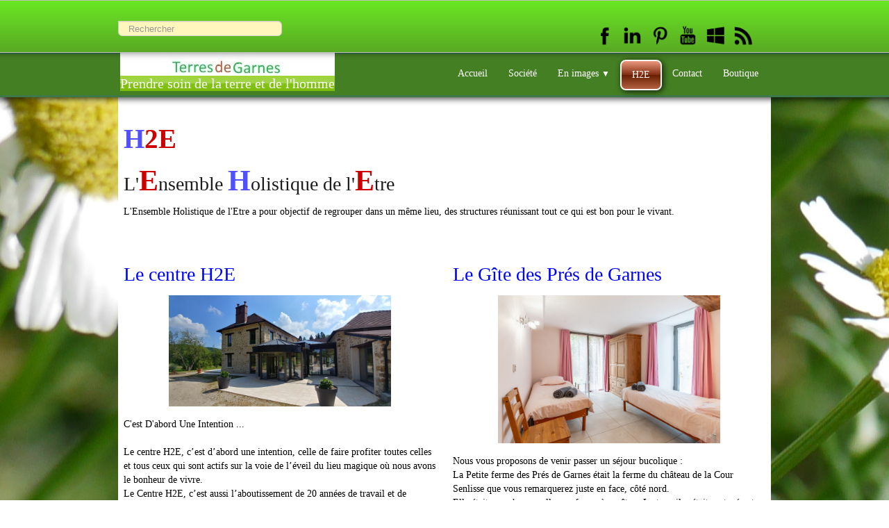

--- FILE ---
content_type: text/html
request_url: https://www.terresdegarnes.fr/h2e.html
body_size: 5677
content:
<!doctype html><html lang="fr"><head><meta charset="utf-8"><title>H2E : Ensemble Holistique de l'Etre</title><meta name="author" content="Jacqueline PETIT"><meta name="rating" content="General"><meta name="description" content="L'Ensemble Holistique de l'Etre a pour objectif de regrouper dans un même lieu, des structures réunissant tout ce qui est bon pour le vivant."><meta property="og:url" content="https://www.terresdegarnes.fr/h2e.html"><meta property="og:type" content="website"><meta property="og:site_name" content="TerresdeGarnes"><meta property="og:title" content="H2E : Ensemble Holistique de l'Etre"><meta property="og:description" content="L'Ensemble Holistique de l'Etre a pour objectif de regrouper dans un même lieu, des structures réunissant tout ce qui est bon pour le vivant."><meta property="og:image" content="https://www.terresdegarnes.fr/_media/img/small/logo-detoure.png"><meta property="og:image:width" content="188"><meta property="og:image:height" content="46"><meta name="twitter:card" content="summary_large_image"><meta name="twitter:title" content="H2E : Ensemble Holistique de l'Etre"><meta name="twitter:description" content="L'Ensemble Holistique de l'Etre a pour objectif de regrouper dans un même lieu, des structures réunissant tout ce qui est bon pour le vivant."><meta name="twitter:image" content="https://www.terresdegarnes.fr/_media/img/small/logo-detoure.png"><meta name="generator" content="Lauyan TOWeb 13.0.5.985"><meta name="viewport" content="width=device-width, initial-scale=1.0"><link href="rss.xml" rel="alternate" type="application/rss+xml"><link href="_media/logo-detoure32.ico" rel="shortcut icon" type="image/x-icon"><link href="_media/img/small/logo-detoure.png" rel="apple-touch-icon"><meta name="msapplication-TileColor" content="#5835b8"><meta name="msapplication-TileImage" content="_media/img/small/logo-detoure.png"><link href="_scripts/bootstrap/css/bootstrap.min.css" rel="stylesheet"><link href="_frame/style.css" rel="stylesheet"><link rel="stylesheet" href="_scripts/bootstrap/css/font-awesome.min.css"><style>.raty-comp{padding:8px 0;font-size:10px;color:#FD9317}.tw-blogbar{display:flex;align-items:center}@media (max-width:767px){.tw-blogbar{flex-direction:column;}}.ta-left{text-align:left}.ta-center{text-align:center}.ta-justify{text-align:justify}.ta-right{text-align:right}.float-l{float:left}.float-r{float:right}.flexobj{flex-grow:0;flex-shrink:0;margin-right:1em;margin-left:1em}.flexrow{display:flex !important;align-items:center}.flexrow-align-start{align-items:start}@media (max-width:767px){.flexrow{flex-direction:column}.flexrow-align-start{align-items:center}}#main-carousel>.carousel-inner>.item{transform:scale(1.1);}#main-carousel>.carousel-inner>.active{transform:scale(1);transition:0.6s ease-in-out left,transform 4s;}</style><link href="_frame/print.css" rel="stylesheet" type="text/css" media="print"><script>(function(i,s,o,g,r,a,m){i['GoogleAnalyticsObject']=r;i[r]=i[r]||function(){(i[r].q=i[r].q||[]).push(arguments)},i[r].l=1*new Date();a=s.createElement(o),m=s.getElementsByTagName(o)[0];a.async=1;a.src=g;m.parentNode.insertBefore(a,m)})(window,document,"script","https://www.google-analytics.com/analytics.js","ga");ga("create","UA-122715978-1","auto");ga("send","pageview");</script></head><body><div id="site"><div id="page"><header><nav id="toolbar1" class="navbar"><div class="navbar-inner"><div class="container-fluid"><ul id="toolbar1_l" class="nav"><li><form id="searchbox" class="navbar-search" action="_search.html"><input type="text" name="req" id="searchbox-req" class="search-query" placeholder="Rechercher"></form></li></ul><ul id="toolbar1_r" class="nav pull-right"><li><div id="sharebox"><a target="_blank" href="https://www.facebook.com/" rel="noopener"><img style="width:32px;height:32px" src="_frame/tw-share-facebook@2x.png" class="anim-zoom" alt="facebook"></a><a target="_blank" href="https://www.linkedin.com/in/" rel="noopener"><img style="width:32px;height:32px" src="_frame/tw-share-linkedin@2x.png" class="anim-zoom" alt="linkedin"></a><a target="_blank" href="https://pinterest.com/" rel="noopener"><img style="width:32px;height:32px" src="_frame/tw-share-pinterest@2x.png" class="anim-zoom" alt="pinterest"></a><a target="_blank" href="https://www.youtube.com/" rel="noopener"><img style="width:32px;height:32px" src="_frame/tw-share-youtube@2x.png" class="anim-zoom" alt="youtube"></a><a target="_blank" onclick="javascript:return(decMail2(this));" href="znvygb?" rel="noopener"><img style="width:32px;height:32px" src="_frame/tw-share-mail@2x.png" class="anim-zoom" alt="email"></a><a target="_blank" href="rss.xml" type="application/rss+xml" rel="noopener"><img style="width:32px;height:32px" src="_frame/tw-share-rss@2x.png" class="anim-zoom" alt="rss"></a></div></li></ul></div></div></nav><nav id="toolbar3" class="navbar"><div class="navbar-inner"><div class="container-fluid"><ul id="toolbar3_l" class="nav"><li><a id="logo" href="./" aria-label="logo"><span id="logo-lt"></span><span id="logo-rt"></span><br><span id="logo-sl">Prendre soin de la terre et de l'homme</span></a></li></ul><button type="button" class="btn btn-navbar collapsed" aria-label="Menu" data-toggle="collapse" data-target=".nav-collapse"><span class="icon-bar"></span><span class="icon-bar"></span><span class="icon-bar"></span></button><div class="nav-collapse collapse"><ul id="toolbar3_r" class="nav pull-right"><li><ul id="mainmenu" class="nav"><li><a href="./">Accueil</a></li><li><a href="nous.html">Société</a></li><ul class="nav"><li class="dropdown"><a href="#" class="dropdown-toggle" data-toggle="dropdown">En images&nbsp;<small>&#9660;</small></a><ul class="dropdown-menu"><li><a href="photos.html">Album</a></li><li><a href="terresdegarnes-vu-du-ciel.html">TerresdeGarnes vu du ciel</a></li></ul></li></ul><li class="active"><a href="h2e.html">H2E</a></li><li><a href="contact.html">Contact</a></li><li><a href="boutique.html">Boutique</a></li></ul></li></ul></div></div></div></nav></header><main id="content" class="container-fluid"><div class="row-fluid"><div class="span12"></div></div><div id="topic" class="row-fluid"><div id="topic-inner"><div id="top-content" class="span12"><h1><span style="color:#5050FF;">H</span><span style="color:#CC0000;">2E</span></h1><div class="twpara-row row-fluid"><div id="aLactGoW" class="span12 tw-para "><h2>L'<span style="font-size:42px;"><strong><span style="color:#CC0000;">E</span></strong></span>nsemble <span style="font-size:42px;"><strong><span style="color:#5050FF;">H</span></strong></span>olistique de l'<span style="font-size:42px;"><strong><span style="color:#CC0000;">E</span></strong></span>tre</h2><div class="ptext">L'Ensemble Holistique de l'Etre a pour objectif de regrouper dans un même lieu, des structures réunissant tout ce qui est bon pour le vivant.<div><br><p><br></p></div></div></div></div><div class="twpara-row row-fluid"><div id="CzG5aZLo" class="span6 tw-para "><h2><a href="http://www.centre-h2e.fr/" id="lnkefc29d36">Le centre H2E</a><strong></strong></h2><div class="pobj obj-before" style="text-align:center;"><img src="_media/img/small/20180524-161238-hdr.jpg" srcset="_media/img/thumb/20180524-161238-hdr.jpg 160w,_media/img/small/20180524-161238-hdr.jpg 480w,_media/img/medium/20180524-161238-hdr.jpg 768w,_media/img/large/20180524-161238-hdr.jpg 1024w,_media/img/xlarge/20180524-161238-hdr.jpg 1600w" style="max-width:100%;width:320px;" alt="L'entrée du Centre H2E" loading="lazy"></div><div class="ptext">C'est&nbsp;D'abord Une Intention ...<br><br>Le centre H2E, c’est d’abord une intention, celle de faire profiter toutes celles et tous ceux qui sont actifs sur la voie de l’éveil du lieu magique où nous avons le bonheur de vivre.<br>Le Centre H2E, c’est aussi l’aboutissement de 20 années de travail et de cheminement personnel des fondateurs.<br>Que vous recherchiez un praticien ou que vous soyez vous-même praticien et souhaitiez travailler dans un lieu favorable à votre épanouissement, le Centre H2E est là pour vous.<br>Le Centre H2E propose une large palette d’activités : des thérapies (Guérison Corps-miroir, sophrologie, …), des journées découvertes sur une ou un ensemble de disciplines, des formations, des séminaires résidentiels, des conférences.<br><br>Pour les praticiens, le Centre vous permet aussi bien une mise à disposition des infrastructures, en liaison avec l’ Association RBE, gage de&nbsp;cooptation et sécurité pour nos consultants, qu’une intégration plus avancée à l’équipe du Centre H2E.<div><br></div><div><br></div><div><br></div></div></div><div id="oxmV15hi" class="span6 tw-para "><h2><a href="http://gitedespresdegarnes.fr/" target="_blank" id="lnkfd3afbf7" rel="noopener">Le Gîte des Prés de Garnes</a></h2><div class="pobj obj-before" style="text-align:center;"><img src="_media/img/small/reportage-17.jpg" srcset="_media/img/thumb/reportage-17.jpg 160w,_media/img/small/reportage-17.jpg 480w,_media/img/medium/reportage-17.jpg 768w,_media/img/large/reportage-17.jpg 1024w,_media/img/xlarge/reportage-17.jpg 1600w" style="max-width:100%;width:320px;" alt="Gîte des Prés de Garnes chambre Pâquerette" loading="lazy"></div><div class="ptext"><p>Nous vous proposons de venir passer un séjour bucolique :<br>La Petite ferme des Prés de Garnes était la ferme du château de la Cour Senlisse que vous remarquerez juste en face, côté nord.<br>Elle était ce qu’on appelle une ferme à souâton. Le travail y était partagé entre les villageois. Ils mettaient en commun leurs chevaux pour les travaux des&nbsp;champs.<br>Contrairement aux grandes bâtisses des plateaux du Hurepoix, la Petite Ferme est un lieu de culture modeste, inscrit sous le signe de l’entraide villageoise.<br>Vous y découvrirez à ce titre, le four à pain dans le salon du gîte.<br>A l’est, une prairie de 4 hectares, bordée par une rivière : le Rû, vous invite au farniente et est idéale pour vos activités de plein air.<br><br></p></div></div></div><div class="twpara-row row-fluid"><div id="w5rOp8oK" class="span6 tw-para "><h2><a href="http://www.les-ressources-du-bien-etre.fr/" target="_blank" id="lnkddd76116" rel="noopener">L'association RBE</a></h2><div class="pobj obj-before" style="text-align:center;"><img src="_media/img/small/photo-2022-01-23-16-06-50.jpg" srcset="_media/img/thumb/photo-2022-01-23-16-06-50.jpg 160w,_media/img/small/photo-2022-01-23-16-06-50.jpg 480w,_media/img/medium/photo-2022-01-23-16-06-50.jpg 768w,_media/img/large/photo-2022-01-23-16-06-50.jpg 1024w,_media/img/xlarge/photo-2022-01-23-16-06-50.jpg 1280w" style="max-width:100%;width:480px;" alt="L'équipe RBE" loading="lazy"></div><div class="ptext"><p>Cette association regroupe les praticiens du bien-être et du développement personnel des Yvelines, de l’Essonne et de l’Eure-et-Loir :<br>Par leur signature de la charte de qualité et par leur travail en synergie, ils s’engagent à vous proposer le meilleur de leurs compétences.</p><p>Ils ont tous effectué une solide formation dans leurs disciplines respectives.<br><br>Ils sont engagés activement dans l’association afin de vous offrir des informations précises qui vous permettront de leur accorder votre confiance en toute connaissance.<br><br>Ils ne sont donc plus isolés et peuvent le cas échéant, interroger l'association sur leurs doutes ou vous adresser à un autre adhérent plus à même de vous accompagner dans votre démarche de développement personnel.<br><br></p></div></div><div id="0u2nfEzO" class="span6 tw-para "><h2><span style="color:#0000FF;">Les Jardins de Garneliance</span></h2><div class="pobj obj-before" style="text-align:center;"><img src="_media/img/small/les-jardins-de-garneliance-2.jpg" srcset="_media/img/thumb/les-jardins-de-garneliance-2.jpg 160w,_media/img/small/les-jardins-de-garneliance-2.jpg 480w,_media/img/medium/les-jardins-de-garneliance-2.jpg 691w" style="max-width:100%;width:480px;" alt="L'équipe RBE" loading="lazy"></div><div class="ptext"><p><span style="font-size:20px;"><strong>Garnes + Reliance = Garneliance</strong></span></p><p><br></p><p>Le Parc du Centre H2E désormais nommé</p><p>Les Jardins de Garneliance&nbsp;</p><p>comporte 700 végétaux environ de&nbsp;140 espèces différentes, dont plus de 580 plantés par nos soins ces quinze dernières années.<br><br>Quand vous venez rendre visite à cet endroit harmonieux, inspirant,<br>des plaques situées au pied de chaque végétal portent un qr code pour accéder à la page correspondante de ce site qui vous présente ce végétal de différentes façons.<br><br>Flashez ce QR Code avec votre téléphone et vous entendez la musique du végétal devant lequel vous vous trouvez, et vous découvrez bien davantage.<br><br>Ce parcours est là pour vous permettre d'entrer en contact, en relation, avec les êtres vivants que sont les végétaux. La réalité augmentée que nous avons mis en place (musique, vidéos, informations, collaborations d'artistes, ...) sont des invitations.&nbsp;</p><p><br></p><p><br><br><br><br></p></div></div></div><div class="twpara-row row-fluid"><div id="vSPejPaX" class="span6 tw-para "><h2><span style="color:#0000FF;">La Boutique du Bien-Vivant</span></h2><div class="pobj obj-before" style="text-align:center;"><img src="_media/img/small/logo-boutique-du-bien-vivant-pomme-de-pin.jpg" srcset="_media/img/thumb/logo-boutique-du-bien-vivant-pomme-de-pin.jpg 160w,_media/img/small/logo-boutique-du-bien-vivant-pomme-de-pin.jpg 480w,_media/img/medium/logo-boutique-du-bien-vivant-pomme-de-pin.jpg 768w,_media/img/large/logo-boutique-du-bien-vivant-pomme-de-pin.jpg 1024w" style="max-width:100%;width:480px;" alt="L'équipe RBE" loading="lazy"></div><div class="ptext"><span style="font-size:16px;">Pour retrouver plein de produits en lien avec les activités du Lieu (appareils pour la Musique des Plantes, enceintes holophoniques, livres, CD, et bien entendu le MIEL de TerresdeGarnes</span><p><br></p><p><span style="font-size:18px;"><a href="https://www.la-boutique-du-bien-vivant.fr/" id="lnk8f0c9aec" target="_blank" rel="noopener">www.la-boutique-du-bien-vivant.fr</a></span></p><p><br></p><p><br><br><br><br></p></div></div></div></div></div></div></main><footer><div id="footerfat" class="row-fluid"><div class="row-fluid"><div  id="footerfat_s1" class="span4 tw-para"><h2><strong>Contact</strong></h2>SCEA TerresdeGarnes<br>30, rue de la Cour Senlisse<br>78720 SENLISSE<br><br><br>Coordonnées GPS : 48.688595 (48°41'18.94" N) / 1.976794 (1°58'36.46" E)<br>Tél: +337 88 86 99 23<a onclick="javascript:return(decMail2(this));" href="znvygb?pbagnpg#lbhefvgr.pbz" id="lnkdff43647"></a></div><div  id="footerfat_s2" class="span4 tw-para"><h2><strong>Aide &amp; Assistance</strong></h2><ul><li>terresdegarnes@gmail.com ou</li><li>François :&nbsp;07 88 86 99 23</li></ul></div><div  id="footerfat_s3" class="span4 tw-para"><h2><strong>Crédits</strong></h2><br>SCEA TerresdeGarnes<div>- au capital de 1000€<br>SIREN 840 404 701<br>SIRET 840 404 701 00012<br><br></div></div></div></div><div id="footersmall" class="row-fluid"><div id="foot-sec1" class="span6 ">© Copyright François PETIT. Tous droits réservés.</div><div id="foot-sec2" class="span6 "><div style="text-align: right; "><a href="_tos.html" id="lnkdfc5e39d">Termes &amp; Conditions</a></div></div></div></footer></div></div><script src="_scripts/jquery/jquery.min.js"></script><script src="_scripts/bootstrap/js/bootstrap.min.js"></script><script>function decMail2(e){var s=""+e.href,n=s.lastIndexOf("/"),w;if(s.substr(0,7)=="mailto:")return(true);if(n>0)s=s.substr(n+1);s=s.replace("?",":").replace("#","@").replace(/[a-z]/gi,function(t){return String.fromCharCode(t.charCodeAt(0)+(t.toLowerCase()<"n"?13:-13));});e.href=s;return(true);}function onChangeSiteLang(href){var i=location.href.indexOf("?");if(i>0)href+=location.href.substr(i);document.location.href=href;}</script><script>$(document).ready(function(){$("#searchbox>input").click(function(){$(this).select();});if(location.href.indexOf("?")>0&&location.href.indexOf("twtheme=no")>0){$("#toolbar1,#toolbar2,#toolbar3,#footersmall,#footerfat").hide();var idbmk=location.href;idbmk=idbmk.substring(idbmk.lastIndexOf("#")+1,idbmk.lastIndexOf("?"));if(idbmk!=""){idbmk=idbmk.split("?")[0];if($("#"+idbmk+"_container").length)idbmk+="_container";$("html,body").animate({scrollTop:$("#"+idbmk).offset().top},0);}}$(".dropdown-toggle").dropdown();$("#site").prepend("<a href='javascript:void(0)' class='toTop' title='Haut de page'><i class='fa fa-angle-up fa-3x toTopLink'></i></a>");var offset=220;var duration=500;$(window).scroll(function(){if($(this).scrollTop()>offset){$(".toTop").fadeIn(duration);}else{$(".toTop").fadeOut(duration);}});$(".toTop").click(function(event){event.preventDefault();$("html, body").animate({scrollTop:0},duration);return(false);});if(typeof onTOWebPageLoaded=="function")onTOWebPageLoaded();});</script></body></html>